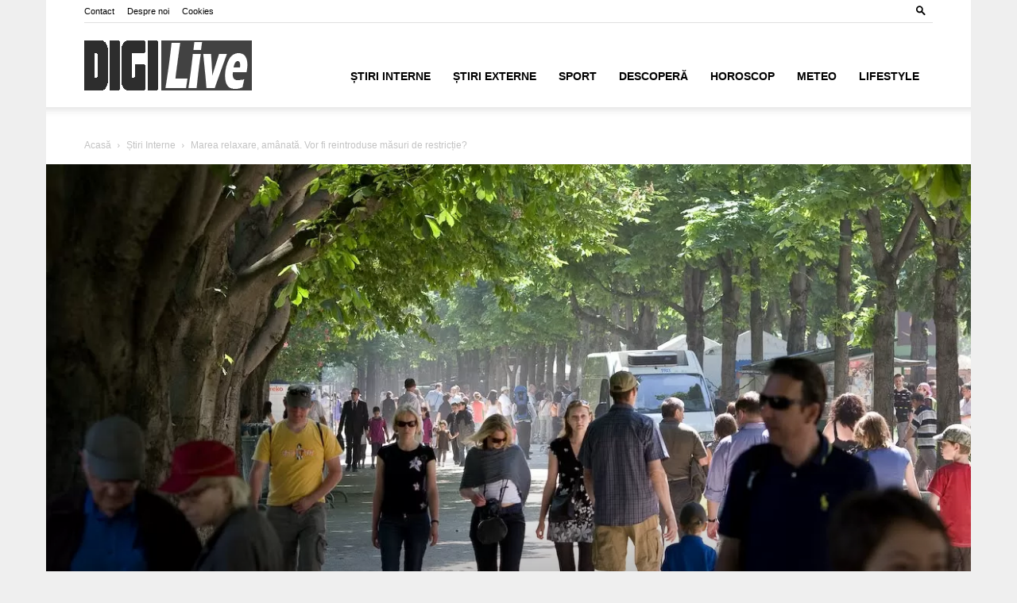

--- FILE ---
content_type: application/javascript
request_url: https://www.digilive.ro/wp-content/plugins/petitioner/dist/assets/utilities-Cs0l2Oez.js
body_size: 10
content:
function o(r){try{return JSON.parse(r)}catch(e){return console.error("Error parsing JSON:",e),{}}}export{o as s};
